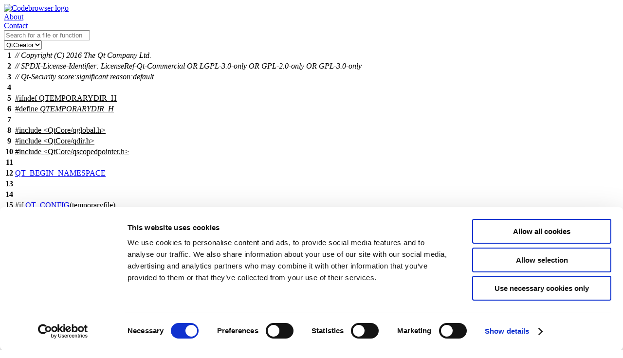

--- FILE ---
content_type: text/html; charset=utf-8
request_url: https://codebrowser.dev/qt6/qtbase/src/corelib/io/qtemporarydir.h.html
body_size: 3720
content:
<!doctype html>
<html lang="en">
<head>
<script id="Cookiebot" src="https://consent.cookiebot.com/uc.js" data-cbid="58c2d185-de5a-414a-b5d7-63d4e83bd1b1" data-blockingmode="auto" type="text/javascript"></script>
<meta name="viewport" content="width=device-width, initial-scale=1.0">
<meta name="description" content="Source code of qtbase/src/corelib/io/qtemporarydir.h qtbase v6.10.0 on KDAB Codebrowser">
<title>qtemporarydir.h source code [qtbase/src/corelib/io/qtemporarydir.h] - Codebrowser </title>
<meta name="woboq:interestingDefinitions" content="QTemporaryDir "/>
<link rel="icon" type="image/svg+xml" href="/img/favico.svg"><link rel="stylesheet" href="../../../../../data/staticpages.css"/>
<link rel="stylesheet" href="../../../../../data/qtcreator.css" title="QtCreator"/>
<link rel="alternate stylesheet" href="../../../../../data/kdevelop.css" title="KDevelop"/>
<link rel="alternate stylesheet" title='Solarized' href='../../../../../data/solarized.css' /><script type="text/javascript" src="../../../../../data/matomo.js"></script>
<script type="text/javascript" src="../../../../../data/jquery/jquery.min.js"></script>
<script type="text/javascript" src="../../../../../data/jquery/jquery-ui.min.js"></script>
<script>var file = 'qtbase/src/corelib/io/qtemporarydir.h'; var root_path = '../../../..'; var data_path = '../../../../../data'; var ecma_script_api_version = 2;</script>
<script src='../../../../../data/codebrowser.js'></script>
</head>
<body><div id='header'><div id='rowOne' class='flexStyle'><div id='logo' class='marginAuto'><a class='logo' href='/'><img src="../../../../../data/codebrowserLogo.png" alt="Codebrowser logo"/></a></div><div id='about' class='marginAuto'><a href='/about.html'>About</a></div><div id='contact' class='marginAuto'><a href='mailto:info@kdab.com'>Contact</a></div></div><div id='rowTwo' class='flexStyle flexGrow'><div id='searchbox' class='marginAuto flexGrow'><input id='searchline' placeholder='Search for a file or function'  type='text'/>
</div><div id='style'><div id='stylename'></div><div class='custom-select'><select id='change_style' class='opt_style'><option value='qtcreator'>QtCreator</option><option value='kdevelop'>KDevelop</option><option value='solarized'>Solarized</option></select></div></div></div>
</div>
<div id='content'><table class="code">
<tr><th id="1">1</th><td><i>// Copyright (C) 2016 The Qt Company Ltd.</i></td></tr>
<tr><th id="2">2</th><td><i>// SPDX-License-Identifier: LicenseRef-Qt-Commercial OR LGPL-3.0-only OR GPL-2.0-only OR GPL-3.0-only</i></td></tr>
<tr><th id="3">3</th><td><i>// Qt-Security score:significant reason:default</i></td></tr>
<tr><th id="4">4</th><td></td></tr>
<tr><th id="5">5</th><td><u>#<span data-ppcond="5">ifndef</span> <span class="macro" data-ref="_M/QTEMPORARYDIR_H">QTEMPORARYDIR_H</span></u></td></tr>
<tr><th id="6">6</th><td><u>#define <dfn class="macro" id="_M/QTEMPORARYDIR_H" data-ref="_M/QTEMPORARYDIR_H">QTEMPORARYDIR_H</dfn></u></td></tr>
<tr><th id="7">7</th><td></td></tr>
<tr><th id="8">8</th><td><u>#include &lt;QtCore/qglobal.h&gt;</u></td></tr>
<tr><th id="9">9</th><td><u>#include &lt;QtCore/qdir.h&gt;</u></td></tr>
<tr><th id="10">10</th><td><u>#include &lt;QtCore/qscopedpointer.h&gt;</u></td></tr>
<tr><th id="11">11</th><td></td></tr>
<tr><th id="12">12</th><td><a class="macro" href="../global/qtconfigmacros.h.html#103" title="" data-ref="_M/QT_BEGIN_NAMESPACE">QT_BEGIN_NAMESPACE</a></td></tr>
<tr><th id="13">13</th><td></td></tr>
<tr><th id="14">14</th><td></td></tr>
<tr><th id="15">15</th><td><u>#<span data-ppcond="15">if</span> <a class="macro" href="../global/qtconfigmacros.h.html#67" title="(1/1 == 1)" data-ref="_M/QT_CONFIG">QT_CONFIG</a>(temporaryfile)</u></td></tr>
<tr><th id="16">16</th><td></td></tr>
<tr><th id="17">17</th><td><b>class</b> <dfn class="type" id="QTemporaryDirPrivate" title='QTemporaryDirPrivate' data-ref="QTemporaryDirPrivate">QTemporaryDirPrivate</dfn>;</td></tr>
<tr><th id="18">18</th><td></td></tr>
<tr><th id="19">19</th><td><b>class</b> <span class="macro" title="__attribute__((visibility(&quot;default&quot;)))" data-ref="_M/Q_CORE_EXPORT">Q_CORE_EXPORT</span> <dfn class="type def" id="QTemporaryDir" title='QTemporaryDir' data-ref="QTemporaryDir">QTemporaryDir</dfn></td></tr>
<tr><th id="20">20</th><td>{</td></tr>
<tr><th id="21">21</th><td><b>public</b>:</td></tr>
<tr><th id="22">22</th><td>    <dfn class="decl fn" id="_ZN13QTemporaryDirC1Ev" title='QTemporaryDir::QTemporaryDir' data-ref="_ZN13QTemporaryDirC1Ev">QTemporaryDir</dfn>();</td></tr>
<tr><th id="23">23</th><td>    <b>explicit</b> <dfn class="decl fn" id="_ZN13QTemporaryDirC1ERK7QString" title='QTemporaryDir::QTemporaryDir' data-ref="_ZN13QTemporaryDirC1ERK7QString">QTemporaryDir</dfn>(<em>const</em> <a class="type" href="../text/qstring.h.html#QString" title='QString' data-ref="QString">QString</a> &amp;<dfn class="local col4 decl" id="4604templateName" title='templateName' data-type='const QString &amp;' data-ref="4604templateName">templateName</dfn>);</td></tr>
<tr><th id="24">24</th><td>    <dfn class="decl def fn" id="_ZN13QTemporaryDirC1EOS_" title='QTemporaryDir::QTemporaryDir' data-ref="_ZN13QTemporaryDirC1EOS_">QTemporaryDir</dfn>(<a class="type" href="#QTemporaryDir" title='QTemporaryDir' data-ref="QTemporaryDir">QTemporaryDir</a> &amp;&amp;<dfn class="local col5 decl" id="4605other" title='other' data-type='QTemporaryDir &amp;&amp;' data-ref="4605other">other</dfn>) <b>noexcept</b></td></tr>
<tr><th id="25">25</th><td>        : <a class="member field" href="#QTemporaryDir::d_ptr" title='QTemporaryDir::d_ptr' data-ref="QTemporaryDir::d_ptr">d_ptr</a>{<span class="namespace">std::</span><a class="ref fn" href="../../../../include/c++/13/utility.html#_ZSt8exchangeRT_OT0_" title='std::exchange' data-ref="_ZSt8exchangeRT_OT0_">exchange</a>(<span class='inlayHint'>obj&amp;:&nbsp;</span><span class='refarg'><a class="local col5 ref" href="#4605other" title='other' data-ref="4605other">other</a>.<a class="member field" href="#QTemporaryDir::d_ptr" title='QTemporaryDir::d_ptr' data-ref="QTemporaryDir::d_ptr">d_ptr</a></span>, <span class='inlayHint'>new_val:&nbsp;</span><b>nullptr</b>)}</td></tr>
<tr><th id="26">26</th><td>    { }</td></tr>
<tr><th id="27">27</th><td></td></tr>
<tr><th id="28">28</th><td>    <a class="macro" href="../global/qtclasshelpermacros.h.html#73" title="QTemporaryDir &amp;operator=(QTemporaryDir &amp;&amp;other) noexcept { QTemporaryDir moved(std::move(other)); swap(moved); return *this; }" data-ref="_M/QT_MOVE_ASSIGNMENT_OPERATOR_IMPL_VIA_MOVE_AND_SWAP">QT_MOVE_ASSIGNMENT_OPERATOR_IMPL_VIA_MOVE_AND_SWAP</a>(<a class="type" href="#QTemporaryDir" title='QTemporaryDir' data-ref="QTemporaryDir">QTemporaryDir</a>)</td></tr>
<tr><th id="29">29</th><td></td></tr>
<tr><th id="30">30</th><td>    <dfn class="decl fn" id="_ZN13QTemporaryDirD1Ev" title='QTemporaryDir::~QTemporaryDir' data-ref="_ZN13QTemporaryDirD1Ev">~QTemporaryDir</dfn>();</td></tr>
<tr><th id="31">31</th><td></td></tr>
<tr><th id="32">32</th><td>    <em>void</em> <dfn class="decl def fn" id="_ZN13QTemporaryDir4swapERS_" title='QTemporaryDir::swap' data-ref="_ZN13QTemporaryDir4swapERS_">swap</dfn>(<a class="type" href="#QTemporaryDir" title='QTemporaryDir' data-ref="QTemporaryDir">QTemporaryDir</a> &amp;<dfn class="local col6 decl" id="4606other" title='other' data-type='QTemporaryDir &amp;' data-ref="4606other">other</dfn>) <b>noexcept</b></td></tr>
<tr><th id="33">33</th><td>    { <a class="ref fn" href="../global/qswap.h.html#_Z11qt_ptr_swapRPT_S1_" title='qt_ptr_swap' data-ref="_Z11qt_ptr_swapRPT_S1_">qt_ptr_swap</a>(<span class='inlayHint'>lhs&amp;:&nbsp;</span><span class='refarg'><a class="member field" href="#QTemporaryDir::d_ptr" title='QTemporaryDir::d_ptr' data-ref="QTemporaryDir::d_ptr">d_ptr</a></span>, <span class='inlayHint'>rhs&amp;:&nbsp;</span><span class='refarg'><a class="local col6 ref" href="#4606other" title='other' data-ref="4606other">other</a>.<a class="member field" href="#QTemporaryDir::d_ptr" title='QTemporaryDir::d_ptr' data-ref="QTemporaryDir::d_ptr">d_ptr</a></span>); }</td></tr>
<tr><th id="34">34</th><td></td></tr>
<tr><th id="35">35</th><td>    <em>bool</em> <dfn class="decl fn" id="_ZNK13QTemporaryDir7isValidEv" title='QTemporaryDir::isValid' data-ref="_ZNK13QTemporaryDir7isValidEv">isValid</dfn>() <em>const</em>;</td></tr>
<tr><th id="36">36</th><td>    <a class="type" href="../text/qstring.h.html#QString" title='QString' data-ref="QString">QString</a> <dfn class="decl fn" id="_ZNK13QTemporaryDir11errorStringEv" title='QTemporaryDir::errorString' data-ref="_ZNK13QTemporaryDir11errorStringEv">errorString</dfn>() <em>const</em>;</td></tr>
<tr><th id="37">37</th><td></td></tr>
<tr><th id="38">38</th><td>    <em>bool</em> <dfn class="decl fn" id="_ZNK13QTemporaryDir10autoRemoveEv" title='QTemporaryDir::autoRemove' data-ref="_ZNK13QTemporaryDir10autoRemoveEv">autoRemove</dfn>() <em>const</em>;</td></tr>
<tr><th id="39">39</th><td>    <em>void</em> <dfn class="decl fn" id="_ZN13QTemporaryDir13setAutoRemoveEb" title='QTemporaryDir::setAutoRemove' data-ref="_ZN13QTemporaryDir13setAutoRemoveEb">setAutoRemove</dfn>(<em>bool</em> <dfn class="local col7 decl" id="4607b" title='b' data-type='bool' data-ref="4607b">b</dfn>);</td></tr>
<tr><th id="40">40</th><td>    <em>bool</em> <dfn class="decl fn" id="_ZN13QTemporaryDir6removeEv" title='QTemporaryDir::remove' data-ref="_ZN13QTemporaryDir6removeEv">remove</dfn>();</td></tr>
<tr><th id="41">41</th><td></td></tr>
<tr><th id="42">42</th><td>    <a class="type" href="../text/qstring.h.html#QString" title='QString' data-ref="QString">QString</a> <dfn class="decl fn" id="_ZNK13QTemporaryDir4pathEv" title='QTemporaryDir::path' data-ref="_ZNK13QTemporaryDir4pathEv">path</dfn>() <em>const</em>;</td></tr>
<tr><th id="43">43</th><td>    <a class="type" href="../text/qstring.h.html#QString" title='QString' data-ref="QString">QString</a> <dfn class="decl fn" id="_ZNK13QTemporaryDir8filePathERK7QString" title='QTemporaryDir::filePath' data-ref="_ZNK13QTemporaryDir8filePathERK7QString">filePath</dfn>(<em>const</em> <a class="type" href="../text/qstring.h.html#QString" title='QString' data-ref="QString">QString</a> &amp;<dfn class="local col8 decl" id="4608fileName" title='fileName' data-type='const QString &amp;' data-ref="4608fileName">fileName</dfn>) <em>const</em>;</td></tr>
<tr><th id="44">44</th><td></td></tr>
<tr><th id="45">45</th><td><b>private</b>:</td></tr>
<tr><th id="46">46</th><td>    <a class="type" href="#QTemporaryDirPrivate" title='QTemporaryDirPrivate' data-ref="QTemporaryDirPrivate">QTemporaryDirPrivate</a> *<dfn class="decl field" id="QTemporaryDir::d_ptr" title='QTemporaryDir::d_ptr' data-ref="QTemporaryDir::d_ptr">d_ptr</dfn>;</td></tr>
<tr><th id="47">47</th><td></td></tr>
<tr><th id="48">48</th><td>    <a class="macro" href="../global/qtclasshelpermacros.h.html#23" title="QTemporaryDir(const QTemporaryDir &amp;) = delete; QTemporaryDir &amp;operator=(const QTemporaryDir &amp;) = delete;" data-ref="_M/Q_DISABLE_COPY">Q_DISABLE_COPY</a>(<dfn class="decl def fn" id="_ZN13QTemporaryDirC1ERKS_" title='QTemporaryDir::QTemporaryDir' data-ref="_ZN13QTemporaryDirC1ERKS_"><a class="type" href="#QTemporaryDir" title='QTemporaryDir' data-ref="QTemporaryDir"><a class="type" href="#QTemporaryDir" title='QTemporaryDir' data-ref="QTemporaryDir"><a class="type" href="#QTemporaryDir" title='QTemporaryDir' data-ref="QTemporaryDir">QTemporaryDir</a></a></a></dfn>)</td></tr>
<tr><th id="49">49</th><td>};</td></tr>
<tr><th id="50">50</th><td></td></tr>
<tr><th id="51">51</th><td><b>inline</b> <em>void</em> <dfn class="decl def fn" id="_Z4swapR13QTemporaryDirS0_" title='swap' data-ref="_Z4swapR13QTemporaryDirS0_">swap</dfn>(<a class="type" href="#QTemporaryDir" title='QTemporaryDir' data-ref="QTemporaryDir">QTemporaryDir</a> &amp;<dfn class="local col9 decl" id="4609lhs" title='lhs' data-type='QTemporaryDir &amp;' data-ref="4609lhs">lhs</dfn>, <a class="type" href="#QTemporaryDir" title='QTemporaryDir' data-ref="QTemporaryDir">QTemporaryDir</a> &amp;<dfn class="local col0 decl" id="4610rhs" title='rhs' data-type='QTemporaryDir &amp;' data-ref="4610rhs">rhs</dfn>) <b>noexcept</b></td></tr>
<tr><th id="52">52</th><td>{</td></tr>
<tr><th id="53">53</th><td>    <a class="local col9 ref" href="#4609lhs" title='lhs' data-ref="4609lhs">lhs</a>.<a class="ref fn" href="#_ZN13QTemporaryDir4swapERS_" title='QTemporaryDir::swap' data-ref="_ZN13QTemporaryDir4swapERS_">swap</a>(<span class='inlayHint'>other&amp;:&nbsp;</span><span class='refarg'><a class="local col0 ref" href="#4610rhs" title='rhs' data-ref="4610rhs">rhs</a></span>);</td></tr>
<tr><th id="54">54</th><td>}</td></tr>
<tr><th id="55">55</th><td></td></tr>
<tr><th id="56">56</th><td><u>#<span data-ppcond="15">endif</span> // QT_CONFIG(temporaryfile)</u></td></tr>
<tr><th id="57">57</th><td></td></tr>
<tr><th id="58">58</th><td><a class="macro" href="../global/qtconfigmacros.h.html#104" title="" data-ref="_M/QT_END_NAMESPACE">QT_END_NAMESPACE</a></td></tr>
<tr><th id="59">59</th><td></td></tr>
<tr><th id="60">60</th><td><u>#<span data-ppcond="5">endif</span> // QTEMPORARYDIR_H</u></td></tr>
<tr><th id="61">61</th><td></td></tr>
</table><div id='footercontainer'><div id='footer'>
Generated while processing <a href='../../../../qtconnectivity/src/bluetooth/qbluetoothlocaldevice.cpp.html'>qtconnectivity/src/bluetooth/qbluetoothlocaldevice.cpp</a><br/>Generated on <em>2025-Nov-10</em> from project qtbase revision <em>v6.10.0</em><br />Powered by <a href='https://codebrowser.dev'>Code Browser</a> 2.1
<br/>Generator usage only permitted with license.</div></div>
</div><div id='floatingfooter'><h1 id = 'breadcrumb'><span>source code of </span><a href='../../..'>qtbase</a>/<a href='../..'>src</a>/<a href='..'>corelib</a>/<a href='./'>io</a>/<a href='qtemporarydir.h.html'>qtemporarydir.h</a></h1><div id = 'breadcrumbplacer'></div></div></body></html>
